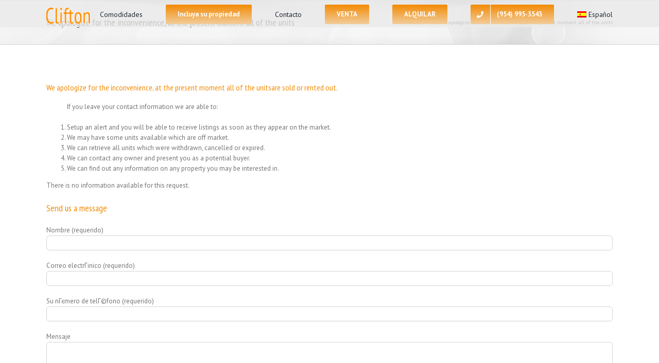

--- FILE ---
content_type: text/plain
request_url: https://www.google-analytics.com/j/collect?v=1&_v=j102&a=1236064870&t=pageview&_s=1&dl=https%3A%2F%2Fcliftoncondohallandale.com%2Fes%2Fproperty-3161-S-Ocean-Dr-Hallandale-6A11500871&ul=en-us%40posix&dt=We%20apologize%20for%20the%20inconvenience%2C%20at%20the%20present%20moment%20all%20of%20the%20units%20%E2%80%93%20Clifton%20Condominium%2C%20Condos%20for%20Sale%20and%20Rent%20in%20Hallandale%20Beach%2C%20Florida.%20Real%20Estate%20Agency%20%2B1%20(954)%20995-3543&sr=1280x720&vp=1280x720&_u=YEBAAEABAAAAACAAI~&jid=389668200&gjid=644232178&cid=433881052.1769061022&tid=UA-48076056-26&_gid=1668976148.1769061022&_r=1&_slc=1&gtm=45He61k2n81PCLZ5NQv850234203za200zd850234203&gcd=13l3l3l3l1l1&dma=0&tag_exp=103116026~103200004~104527906~104528501~104684208~104684211~105391253~115495938~115938465~115938469~116682877~117041588&z=780667574
body_size: -454
content:
2,cG-ZV04HKV5NR